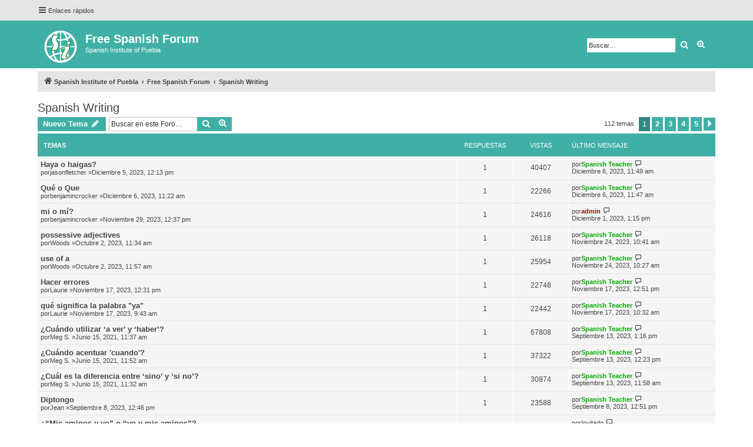

--- FILE ---
content_type: text/html; charset=UTF-8
request_url: https://www.sipuebla.com/forum/viewforum.php?f=7&sid=6751081bd5bc9234573cd35228200d4c
body_size: 7054
content:
<!DOCTYPE html>
<html dir="ltr" lang="es">
<head>
<meta charset="utf-8" />
<meta http-equiv="X-UA-Compatible" content="IE=edge">
<meta name="viewport" content="width=device-width, initial-scale=1" />

<title>Spanish Writing -Free Spanish Forum</title>

<link rel="alternate" type="application/atom+xml" title="Feed -Free Spanish Forum" href="/forum/app.php/feed?sid=59f30b4c7a56c3ad0e500fdb169c174a"><link rel="alternate" type="application/atom+xml" title="Feed -Nuevos Temas" href="/forum/app.php/feed/topics?sid=59f30b4c7a56c3ad0e500fdb169c174a"><link rel="alternate" type="application/atom+xml" title="Feed -Foro -Spanish Writing" href="/forum/app.php/feed/forum/7?sid=59f30b4c7a56c3ad0e500fdb169c174a">
	<link rel="canonical" href="https://www.sipuebla.com/forum/viewforum.php?f=7">

<!--
	phpBB style name: proflat
	Based on style:   prosilver (this is the default phpBB3 style)
	Original author:  Tom Beddard ( http://www.subBlue.com/ )
	Modified by:      Mazeltof ( http://www.phpbb-fr.com/customise/db/author/mazeltof/ )
-->

<link href="./assets/css/font-awesome.min.css?assets_version=16" rel="stylesheet">
<link href="./styles/prosilver/theme/stylesheet.css?assets_version=16" rel="stylesheet">
<link href="./styles/proflat_teal/theme/style_proflat.css?assets_version=16" rel="stylesheet">
<link href="./styles/proflat_teal/theme/color_proflat.css?assets_version=16" rel="stylesheet">




<!--[if lte IE 9]>
	<link href="./styles/proflat_teal/theme/tweaks.css?assets_version=16" rel="stylesheet">
<![endif]-->





</head>
<body id="phpbb" class="nojs notouch section-viewforumltr">


	<a id="top" class="top-anchor" accesskey="t"></a>
	<div id="page-header">
<div class="navbar" role="navigation">
	<div class="navbar-container">
	<div class="inner">

	<ul id="nav-main" class="nav-main linklist" role="menubar">

		<li id="quick-links" class="quick-links dropdown-container responsive-menu" data-skip-responsive="true">
			<a href="#" class="dropdown-trigger">
				<i class="icon fa-bars fa-fw" aria-hidden="true"></i><span>Enlaces rápidos</span>
			</a>
			<div class="dropdown">
				<div class="pointer"><div class="pointer-inner"></div></div>
				<ul class="dropdown-contents" role="menu">

						<li class="separator"></li>
							<li>
								<a href="./search.php?search_id=unanswered&amp;sid=59f30b4c7a56c3ad0e500fdb169c174a" role="menuitem">
									<i class="icon fa-file-o fa-fw icon-gray" aria-hidden="true"></i><span>Temas sin respuesta</span>
								</a>
							</li>
							<li>
								<a href="./search.php?search_id=active_topics&amp;sid=59f30b4c7a56c3ad0e500fdb169c174a" role="menuitem">
									<i class="icon fa-file-o fa-fw icon-blue" aria-hidden="true"></i><span>Temas activos</span>
								</a>
							</li>
							<li class="separator"></li>
							<li>
								<a href="./search.php?sid=59f30b4c7a56c3ad0e500fdb169c174a" role="menuitem">
									<i class="icon fa-search fa-fw" aria-hidden="true"></i><span>Buscar</span>
								</a>
							</li>

						<li class="separator"></li>
							<li>
								<a href="./memberlist.php?sid=59f30b4c7a56c3ad0e500fdb169c174a" role="menuitem">
									<i class="icon fa-group fa-fw" aria-hidden="true"></i><span>Usuarios</span>
								</a>
							</li>
							<li>
								<a href="./memberlist.php?mode=team&amp;sid=59f30b4c7a56c3ad0e500fdb169c174a" role="menuitem">
									<i class="icon fa-shield fa-fw" aria-hidden="true"></i><span>El Equipo</span>
								</a>
							</li>
					<li class="separator"></li>

				</ul>
			</div>
		</li>

		<lidata-skip-responsive="true">
			<a href="/forum/app.php/help/faq?sid=59f30b4c7a56c3ad0e500fdb169c174a" rel="help" title="Preguntas Frecuentes" role="menuitem">
				<i class="icon fa-question-circle fa-fw" aria-hidden="true"></i><span>FAQ</span>
			</a>
		</li>

		<li class="rightside"  data-skip-responsive="true">
			<a href="./ucp.php?mode=login&amp;sid=59f30b4c7a56c3ad0e500fdb169c174a" title="Identificarse" accesskey="x" role="menuitem">
				<i class="icon fa-power-off fa-fw" aria-hidden="true"></i><span>Identificarse</span>
			</a>
		</li>
			<li class="rightside" data-skip-responsive="true">
				<a href="./ucp.php?mode=register&amp;sid=59f30b4c7a56c3ad0e500fdb169c174a" role="menuitem">
					<i class="icon fa-pencil-square-o  fa-fw" aria-hidden="true"></i><span>Registrarse</span>
				</a>
			</li>
	</ul>
	</div>
	</div>
</div>		<div class="headerbar" role="banner">
		<div class="headerbar-container">
			<div class="inner">

			<div id="site-description" class="site-description">
				<a id="logo" class="logo" href="https://www.sipuebla.com/" title="Spanish Institute of Puebla"><span class="site_logo"></span></a>
				<h1>Free Spanish Forum</h1>
				<p>Spanish Institute of Puebla</p>
				<p class="skiplink"><a href="#start_here">Obviar</a></p>
			</div>

			<div id="search-box" class="search-box search-header" role="search">
				<form action="./search.php?sid=59f30b4c7a56c3ad0e500fdb169c174a" method="get" id="search">
				<fieldset>
					<input name="keywords" id="keywords" type="search" maxlength="128" title="Buscar palabras clave" class="inputbox search tiny" size="20" value="" placeholder="Buscar…" />
					<button class="button button-search" type="submit" title="Buscar">
						<i class="icon fa-search fa-fw" aria-hidden="true"></i><span class="sr-only">Buscar</span>
					</button>
					<a href="./search.php?sid=59f30b4c7a56c3ad0e500fdb169c174a" class="button button-search-end" title="Búsqueda avanzada">
						<i class="icon fa-cog fa-fw" aria-hidden="true"></i><span class="sr-only">Búsqueda avanzada</span>
					</a>
<input type="hidden" name="sid" value="59f30b4c7a56c3ad0e500fdb169c174a" />

				</fieldset>
				</form>
			</div>

			</div>
		</div>
		</div>
	</div>

<div id="wrap" class="wrap">

<div class="navbar" role="navigation">
	<div class="inner">

	<ul id="nav-breadcrumbs" class="nav-breadcrumbs linklist navlinks" role="menubar">
		<li class="breadcrumbs">
				<span class="crumb" itemtype="http://data-vocabulary.org/Breadcrumb" itemscope=""><a href="https://www.sipuebla.com/" itemprop="url" data-navbar-reference="home"><i class="icon fa-home fa-fw" aria-hidden="true"></i><span itemprop="title">Spanish Institute of Puebla</span></a></span>
				<span class="crumb" itemtype="http://data-vocabulary.org/Breadcrumb" itemscope=""><a href="./index.php?sid=59f30b4c7a56c3ad0e500fdb169c174a" itemprop="url" accesskey="h" data-navbar-reference="index"><span itemprop="title">Free Spanish Forum</span></a></span>

				<span class="crumb" itemtype="http://data-vocabulary.org/Breadcrumb" itemscope=""data-forum-id="7"><a href="./viewforum.php?f=7&amp;sid=59f30b4c7a56c3ad0e500fdb169c174a" itemprop="url"><span itemprop="title">Spanish Writing</span></a></span>
		</li>

			<li class="rightside responsive-search">
				<a href="./search.php?sid=59f30b4c7a56c3ad0e500fdb169c174a" title="Ver opciones de búsqueda avanzada" role="menuitem">
					<i class="icon fa-search fa-fw" aria-hidden="true"></i><span class="sr-only">Buscar</span>
				</a>
			</li>

	</ul>

	</div>
</div>


	<a id="start_here" class="anchor"></a>
	<div id="page-body" class="page-body" role="main">

<h2 class="forum-title"><a href="./viewforum.php?f=7&amp;sid=59f30b4c7a56c3ad0e500fdb169c174a">Spanish Writing</a></h2>
<div>
	<!-- NOTE: remove the style="display: none" when you want to have the forum description on the forum body -->
<div style="display: none !important;">Ask and Answer questions about Written Spanish.<br /></div></div>



	<div class="action-bar bar-top">


		<a href="./posting.php?mode=post&amp;f=7&amp;sid=59f30b4c7a56c3ad0e500fdb169c174a" class="button" title="Publicar un nuevo tema">
				<span>Nuevo Tema</span> <i class="icon fa-pencil fa-fw" aria-hidden="true"></i>
		</a>


		<div class="search-box" role="search">
			<form method="get" id="forum-search" action="./search.php?sid=59f30b4c7a56c3ad0e500fdb169c174a">
			<fieldset>
				<input class="inputbox search tiny" type="search" name="keywords" id="search_keywords" size="20" placeholder="Buscar en este Foro…" />
				<button class="button button-search" type="submit" title="Buscar">
					<i class="icon fa-search fa-fw" aria-hidden="true"></i><span class="sr-only">Buscar</span>
				</button>
				<a href="./search.php?sid=59f30b4c7a56c3ad0e500fdb169c174a" class="button button-search-end" title="Búsqueda avanzada">
					<i class="icon fa-cog fa-fw" aria-hidden="true"></i><span class="sr-only">Búsqueda avanzada</span>
				</a>
<input type="hidden" name="fid[0]" value="7" />
<input type="hidden" name="sid" value="59f30b4c7a56c3ad0e500fdb169c174a" />

			</fieldset>
			</form>
		</div>

	<div class="pagination">
112 temas
<ul>
	<li class="active"><span>1</span></li>
		<li><a class="button" href="./viewforum.php?f=7&amp;sid=59f30b4c7a56c3ad0e500fdb169c174a&amp;start=25" role="button">2</a></li>
		<li><a class="button" href="./viewforum.php?f=7&amp;sid=59f30b4c7a56c3ad0e500fdb169c174a&amp;start=50" role="button">3</a></li>
		<li><a class="button" href="./viewforum.php?f=7&amp;sid=59f30b4c7a56c3ad0e500fdb169c174a&amp;start=75" role="button">4</a></li>
		<li><a class="button" href="./viewforum.php?f=7&amp;sid=59f30b4c7a56c3ad0e500fdb169c174a&amp;start=100" role="button">5</a></li>
		<li class="arrow next"><a class="button button-icon-only" href="./viewforum.php?f=7&amp;sid=59f30b4c7a56c3ad0e500fdb169c174a&amp;start=25" rel="next" role="button"><i class="icon fa-chevron-right fa-fw" aria-hidden="true"></i><span class="sr-only">Siguiente</span></a></li>
</ul>
	</div>

	</div>





		<div class="forumbg">
		<div class="inner">
		<ul class="topiclist">
			<li class="header">
				<dl class="row-item">
					<dt><div class="list-inner">Temas</div></dt>
					<dd class="posts">Respuestas</dd>
					<dd class="views">Vistas</dd>
					<dd class="lastpost"><span>Último mensaje</span></dd>
				</dl>
			</li>
		</ul>
		<ul class="topiclist topics">

		<li class="row bg1">
			<dl class="row-itemtopic_read">
				<dt title="No hay mensajes sin leer">
					
					<div class="list-inner">
						<a href="./viewtopic.php?f=7&amp;t=13492&amp;sid=59f30b4c7a56c3ad0e500fdb169c174a" class="topictitle">Haya o haigas?</a>
						<br />

						<div class="responsive-show" style="display: none;">
Último mensajepor<a href="./memberlist.php?mode=viewprofile&amp;u=48&amp;sid=59f30b4c7a56c3ad0e500fdb169c174a" style="color: #00AA00;" class="username-coloured">Spanish Teacher</a> &laquo; <a href="./viewtopic.php?f=7&amp;t=13492&amp;p=20775&amp;sid=59f30b4c7a56c3ad0e500fdb169c174a#p20775" title="Ir al último mensaje">Diciembre 6, 2023, 11:49 am</a>
						</div>
<span class="responsive-show left-box" style="display: none;">Respuestas: <strong>1</strong></span>
						<div class="topic-poster responsive-hide">
por<a href="./memberlist.php?mode=viewprofile&amp;u=4702&amp;sid=59f30b4c7a56c3ad0e500fdb169c174a" class="username">jasonfletcher</a> &raquo;Diciembre 5, 2023, 12:13 pm
						</div>


					</div>
				</dt>
				<dd class="posts">1 <dfn>Respuestas</dfn></dd>
				<dd class="views">40407 <dfn>Vistas</dfn></dd>
				<dd class="lastpost">
					<span><dfn>Último mensaje </dfn>por<a href="./memberlist.php?mode=viewprofile&amp;u=48&amp;sid=59f30b4c7a56c3ad0e500fdb169c174a" style="color: #00AA00;" class="username-coloured">Spanish Teacher</a>
							<a href="./viewtopic.php?f=7&amp;t=13492&amp;p=20775&amp;sid=59f30b4c7a56c3ad0e500fdb169c174a#p20775" title="Ir al último mensaje">
								<i class="icon fa-external-link-square fa-fw icon-lightgray icon-md" aria-hidden="true"></i><span class="sr-only">Ver último mensaje</span>
							</a>
						<br />Diciembre 6, 2023, 11:49 am
					</span>
				</dd>
			</dl>
		</li>





		<li class="row bg2">
			<dl class="row-itemtopic_read">
				<dt title="No hay mensajes sin leer">
					
					<div class="list-inner">
						<a href="./viewtopic.php?f=7&amp;t=13496&amp;sid=59f30b4c7a56c3ad0e500fdb169c174a" class="topictitle">Qué o Que</a>
						<br />

						<div class="responsive-show" style="display: none;">
Último mensajepor<a href="./memberlist.php?mode=viewprofile&amp;u=48&amp;sid=59f30b4c7a56c3ad0e500fdb169c174a" style="color: #00AA00;" class="username-coloured">Spanish Teacher</a> &laquo; <a href="./viewtopic.php?f=7&amp;t=13496&amp;p=20774&amp;sid=59f30b4c7a56c3ad0e500fdb169c174a#p20774" title="Ir al último mensaje">Diciembre 6, 2023, 11:47 am</a>
						</div>
<span class="responsive-show left-box" style="display: none;">Respuestas: <strong>1</strong></span>
						<div class="topic-poster responsive-hide">
por<a href="./memberlist.php?mode=viewprofile&amp;u=4700&amp;sid=59f30b4c7a56c3ad0e500fdb169c174a" class="username">benjamincrocker</a> &raquo;Diciembre 6, 2023, 11:22 am
						</div>


					</div>
				</dt>
				<dd class="posts">1 <dfn>Respuestas</dfn></dd>
				<dd class="views">22266 <dfn>Vistas</dfn></dd>
				<dd class="lastpost">
					<span><dfn>Último mensaje </dfn>por<a href="./memberlist.php?mode=viewprofile&amp;u=48&amp;sid=59f30b4c7a56c3ad0e500fdb169c174a" style="color: #00AA00;" class="username-coloured">Spanish Teacher</a>
							<a href="./viewtopic.php?f=7&amp;t=13496&amp;p=20774&amp;sid=59f30b4c7a56c3ad0e500fdb169c174a#p20774" title="Ir al último mensaje">
								<i class="icon fa-external-link-square fa-fw icon-lightgray icon-md" aria-hidden="true"></i><span class="sr-only">Ver último mensaje</span>
							</a>
						<br />Diciembre 6, 2023, 11:47 am
					</span>
				</dd>
			</dl>
		</li>





		<li class="row bg1">
			<dl class="row-itemtopic_read">
				<dt title="No hay mensajes sin leer">
					
					<div class="list-inner">
						<a href="./viewtopic.php?f=7&amp;t=13478&amp;sid=59f30b4c7a56c3ad0e500fdb169c174a" class="topictitle">mi o mí?</a>
						<br />

						<div class="responsive-show" style="display: none;">
Último mensajepor<a href="./memberlist.php?mode=viewprofile&amp;u=2&amp;sid=59f30b4c7a56c3ad0e500fdb169c174a" style="color: #AA0000;" class="username-coloured">admin</a> &laquo; <a href="./viewtopic.php?f=7&amp;t=13478&amp;p=20757&amp;sid=59f30b4c7a56c3ad0e500fdb169c174a#p20757" title="Ir al último mensaje">Diciembre 1, 2023, 1:15 pm</a>
						</div>
<span class="responsive-show left-box" style="display: none;">Respuestas: <strong>1</strong></span>
						<div class="topic-poster responsive-hide">
por<a href="./memberlist.php?mode=viewprofile&amp;u=4700&amp;sid=59f30b4c7a56c3ad0e500fdb169c174a" class="username">benjamincrocker</a> &raquo;Noviembre 29, 2023, 12:37 pm
						</div>


					</div>
				</dt>
				<dd class="posts">1 <dfn>Respuestas</dfn></dd>
				<dd class="views">24616 <dfn>Vistas</dfn></dd>
				<dd class="lastpost">
					<span><dfn>Último mensaje </dfn>por<a href="./memberlist.php?mode=viewprofile&amp;u=2&amp;sid=59f30b4c7a56c3ad0e500fdb169c174a" style="color: #AA0000;" class="username-coloured">admin</a>
							<a href="./viewtopic.php?f=7&amp;t=13478&amp;p=20757&amp;sid=59f30b4c7a56c3ad0e500fdb169c174a#p20757" title="Ir al último mensaje">
								<i class="icon fa-external-link-square fa-fw icon-lightgray icon-md" aria-hidden="true"></i><span class="sr-only">Ver último mensaje</span>
							</a>
						<br />Diciembre 1, 2023, 1:15 pm
					</span>
				</dd>
			</dl>
		</li>





		<li class="row bg2">
			<dl class="row-itemtopic_read">
				<dt title="No hay mensajes sin leer">
					
					<div class="list-inner">
						<a href="./viewtopic.php?f=7&amp;t=13310&amp;sid=59f30b4c7a56c3ad0e500fdb169c174a" class="topictitle">possessive adjectives</a>
						<br />

						<div class="responsive-show" style="display: none;">
Último mensajepor<a href="./memberlist.php?mode=viewprofile&amp;u=48&amp;sid=59f30b4c7a56c3ad0e500fdb169c174a" style="color: #00AA00;" class="username-coloured">Spanish Teacher</a> &laquo; <a href="./viewtopic.php?f=7&amp;t=13310&amp;p=20720&amp;sid=59f30b4c7a56c3ad0e500fdb169c174a#p20720" title="Ir al último mensaje">Noviembre 24, 2023, 10:41 am</a>
						</div>
<span class="responsive-show left-box" style="display: none;">Respuestas: <strong>1</strong></span>
						<div class="topic-poster responsive-hide">
por<a href="./memberlist.php?mode=viewprofile&amp;u=4692&amp;sid=59f30b4c7a56c3ad0e500fdb169c174a" class="username">Woods</a> &raquo;Octubre 2, 2023, 11:34 am
						</div>


					</div>
				</dt>
				<dd class="posts">1 <dfn>Respuestas</dfn></dd>
				<dd class="views">26118 <dfn>Vistas</dfn></dd>
				<dd class="lastpost">
					<span><dfn>Último mensaje </dfn>por<a href="./memberlist.php?mode=viewprofile&amp;u=48&amp;sid=59f30b4c7a56c3ad0e500fdb169c174a" style="color: #00AA00;" class="username-coloured">Spanish Teacher</a>
							<a href="./viewtopic.php?f=7&amp;t=13310&amp;p=20720&amp;sid=59f30b4c7a56c3ad0e500fdb169c174a#p20720" title="Ir al último mensaje">
								<i class="icon fa-external-link-square fa-fw icon-lightgray icon-md" aria-hidden="true"></i><span class="sr-only">Ver último mensaje</span>
							</a>
						<br />Noviembre 24, 2023, 10:41 am
					</span>
				</dd>
			</dl>
		</li>





		<li class="row bg1">
			<dl class="row-itemtopic_read">
				<dt title="No hay mensajes sin leer">
					
					<div class="list-inner">
						<a href="./viewtopic.php?f=7&amp;t=13311&amp;sid=59f30b4c7a56c3ad0e500fdb169c174a" class="topictitle">use of a</a>
						<br />

						<div class="responsive-show" style="display: none;">
Último mensajepor<a href="./memberlist.php?mode=viewprofile&amp;u=48&amp;sid=59f30b4c7a56c3ad0e500fdb169c174a" style="color: #00AA00;" class="username-coloured">Spanish Teacher</a> &laquo; <a href="./viewtopic.php?f=7&amp;t=13311&amp;p=20719&amp;sid=59f30b4c7a56c3ad0e500fdb169c174a#p20719" title="Ir al último mensaje">Noviembre 24, 2023, 10:27 am</a>
						</div>
<span class="responsive-show left-box" style="display: none;">Respuestas: <strong>1</strong></span>
						<div class="topic-poster responsive-hide">
por<a href="./memberlist.php?mode=viewprofile&amp;u=4692&amp;sid=59f30b4c7a56c3ad0e500fdb169c174a" class="username">Woods</a> &raquo;Octubre 2, 2023, 11:57 am
						</div>


					</div>
				</dt>
				<dd class="posts">1 <dfn>Respuestas</dfn></dd>
				<dd class="views">25954 <dfn>Vistas</dfn></dd>
				<dd class="lastpost">
					<span><dfn>Último mensaje </dfn>por<a href="./memberlist.php?mode=viewprofile&amp;u=48&amp;sid=59f30b4c7a56c3ad0e500fdb169c174a" style="color: #00AA00;" class="username-coloured">Spanish Teacher</a>
							<a href="./viewtopic.php?f=7&amp;t=13311&amp;p=20719&amp;sid=59f30b4c7a56c3ad0e500fdb169c174a#p20719" title="Ir al último mensaje">
								<i class="icon fa-external-link-square fa-fw icon-lightgray icon-md" aria-hidden="true"></i><span class="sr-only">Ver último mensaje</span>
							</a>
						<br />Noviembre 24, 2023, 10:27 am
					</span>
				</dd>
			</dl>
		</li>





		<li class="row bg2">
			<dl class="row-itemtopic_read">
				<dt title="No hay mensajes sin leer">
					
					<div class="list-inner">
						<a href="./viewtopic.php?f=7&amp;t=13447&amp;sid=59f30b4c7a56c3ad0e500fdb169c174a" class="topictitle">Hacer errores</a>
						<br />

						<div class="responsive-show" style="display: none;">
Último mensajepor<a href="./memberlist.php?mode=viewprofile&amp;u=48&amp;sid=59f30b4c7a56c3ad0e500fdb169c174a" style="color: #00AA00;" class="username-coloured">Spanish Teacher</a> &laquo; <a href="./viewtopic.php?f=7&amp;t=13447&amp;p=20706&amp;sid=59f30b4c7a56c3ad0e500fdb169c174a#p20706" title="Ir al último mensaje">Noviembre 17, 2023, 12:51 pm</a>
						</div>
<span class="responsive-show left-box" style="display: none;">Respuestas: <strong>1</strong></span>
						<div class="topic-poster responsive-hide">
por<a href="./memberlist.php?mode=viewprofile&amp;u=4696&amp;sid=59f30b4c7a56c3ad0e500fdb169c174a" class="username">Laurie</a> &raquo;Noviembre 17, 2023, 12:31 pm
						</div>


					</div>
				</dt>
				<dd class="posts">1 <dfn>Respuestas</dfn></dd>
				<dd class="views">22748 <dfn>Vistas</dfn></dd>
				<dd class="lastpost">
					<span><dfn>Último mensaje </dfn>por<a href="./memberlist.php?mode=viewprofile&amp;u=48&amp;sid=59f30b4c7a56c3ad0e500fdb169c174a" style="color: #00AA00;" class="username-coloured">Spanish Teacher</a>
							<a href="./viewtopic.php?f=7&amp;t=13447&amp;p=20706&amp;sid=59f30b4c7a56c3ad0e500fdb169c174a#p20706" title="Ir al último mensaje">
								<i class="icon fa-external-link-square fa-fw icon-lightgray icon-md" aria-hidden="true"></i><span class="sr-only">Ver último mensaje</span>
							</a>
						<br />Noviembre 17, 2023, 12:51 pm
					</span>
				</dd>
			</dl>
		</li>





		<li class="row bg1">
			<dl class="row-itemtopic_read">
				<dt title="No hay mensajes sin leer">
					
					<div class="list-inner">
						<a href="./viewtopic.php?f=7&amp;t=13442&amp;sid=59f30b4c7a56c3ad0e500fdb169c174a" class="topictitle">qué significa la palabra &quot;ya&quot;</a>
						<br />

						<div class="responsive-show" style="display: none;">
Último mensajepor<a href="./memberlist.php?mode=viewprofile&amp;u=48&amp;sid=59f30b4c7a56c3ad0e500fdb169c174a" style="color: #00AA00;" class="username-coloured">Spanish Teacher</a> &laquo; <a href="./viewtopic.php?f=7&amp;t=13442&amp;p=20696&amp;sid=59f30b4c7a56c3ad0e500fdb169c174a#p20696" title="Ir al último mensaje">Noviembre 17, 2023, 10:32 am</a>
						</div>
<span class="responsive-show left-box" style="display: none;">Respuestas: <strong>1</strong></span>
						<div class="topic-poster responsive-hide">
por<a href="./memberlist.php?mode=viewprofile&amp;u=4696&amp;sid=59f30b4c7a56c3ad0e500fdb169c174a" class="username">Laurie</a> &raquo;Noviembre 17, 2023, 9:43 am
						</div>


					</div>
				</dt>
				<dd class="posts">1 <dfn>Respuestas</dfn></dd>
				<dd class="views">22442 <dfn>Vistas</dfn></dd>
				<dd class="lastpost">
					<span><dfn>Último mensaje </dfn>por<a href="./memberlist.php?mode=viewprofile&amp;u=48&amp;sid=59f30b4c7a56c3ad0e500fdb169c174a" style="color: #00AA00;" class="username-coloured">Spanish Teacher</a>
							<a href="./viewtopic.php?f=7&amp;t=13442&amp;p=20696&amp;sid=59f30b4c7a56c3ad0e500fdb169c174a#p20696" title="Ir al último mensaje">
								<i class="icon fa-external-link-square fa-fw icon-lightgray icon-md" aria-hidden="true"></i><span class="sr-only">Ver último mensaje</span>
							</a>
						<br />Noviembre 17, 2023, 10:32 am
					</span>
				</dd>
			</dl>
		</li>





		<li class="row bg2">
			<dl class="row-itemtopic_read">
				<dt title="No hay mensajes sin leer">
					
					<div class="list-inner">
						<a href="./viewtopic.php?f=7&amp;t=7496&amp;sid=59f30b4c7a56c3ad0e500fdb169c174a" class="topictitle">¿Cuándo utilizar ‘a ver’ y ‘haber’?</a>
						<br />

						<div class="responsive-show" style="display: none;">
Último mensajepor<a href="./memberlist.php?mode=viewprofile&amp;u=48&amp;sid=59f30b4c7a56c3ad0e500fdb169c174a" style="color: #00AA00;" class="username-coloured">Spanish Teacher</a> &laquo; <a href="./viewtopic.php?f=7&amp;t=7496&amp;p=20438&amp;sid=59f30b4c7a56c3ad0e500fdb169c174a#p20438" title="Ir al último mensaje">Septiembre 13, 2023, 1:16 pm</a>
						</div>
<span class="responsive-show left-box" style="display: none;">Respuestas: <strong>1</strong></span>
						<div class="topic-poster responsive-hide">
por<span class="username">Meg S.</span> &raquo;Junio 15, 2021, 11:37 am
						</div>


					</div>
				</dt>
				<dd class="posts">1 <dfn>Respuestas</dfn></dd>
				<dd class="views">67808 <dfn>Vistas</dfn></dd>
				<dd class="lastpost">
					<span><dfn>Último mensaje </dfn>por<a href="./memberlist.php?mode=viewprofile&amp;u=48&amp;sid=59f30b4c7a56c3ad0e500fdb169c174a" style="color: #00AA00;" class="username-coloured">Spanish Teacher</a>
							<a href="./viewtopic.php?f=7&amp;t=7496&amp;p=20438&amp;sid=59f30b4c7a56c3ad0e500fdb169c174a#p20438" title="Ir al último mensaje">
								<i class="icon fa-external-link-square fa-fw icon-lightgray icon-md" aria-hidden="true"></i><span class="sr-only">Ver último mensaje</span>
							</a>
						<br />Septiembre 13, 2023, 1:16 pm
					</span>
				</dd>
			</dl>
		</li>





		<li class="row bg1">
			<dl class="row-itemtopic_read">
				<dt title="No hay mensajes sin leer">
					
					<div class="list-inner">
						<a href="./viewtopic.php?f=7&amp;t=7497&amp;sid=59f30b4c7a56c3ad0e500fdb169c174a" class="topictitle">¿Cuándo acentuar 'cuando'?</a>
						<br />

						<div class="responsive-show" style="display: none;">
Último mensajepor<a href="./memberlist.php?mode=viewprofile&amp;u=48&amp;sid=59f30b4c7a56c3ad0e500fdb169c174a" style="color: #00AA00;" class="username-coloured">Spanish Teacher</a> &laquo; <a href="./viewtopic.php?f=7&amp;t=7497&amp;p=20437&amp;sid=59f30b4c7a56c3ad0e500fdb169c174a#p20437" title="Ir al último mensaje">Septiembre 13, 2023, 12:23 pm</a>
						</div>
<span class="responsive-show left-box" style="display: none;">Respuestas: <strong>1</strong></span>
						<div class="topic-poster responsive-hide">
por<span class="username">Meg S.</span> &raquo;Junio 15, 2021, 11:52 am
						</div>


					</div>
				</dt>
				<dd class="posts">1 <dfn>Respuestas</dfn></dd>
				<dd class="views">37322 <dfn>Vistas</dfn></dd>
				<dd class="lastpost">
					<span><dfn>Último mensaje </dfn>por<a href="./memberlist.php?mode=viewprofile&amp;u=48&amp;sid=59f30b4c7a56c3ad0e500fdb169c174a" style="color: #00AA00;" class="username-coloured">Spanish Teacher</a>
							<a href="./viewtopic.php?f=7&amp;t=7497&amp;p=20437&amp;sid=59f30b4c7a56c3ad0e500fdb169c174a#p20437" title="Ir al último mensaje">
								<i class="icon fa-external-link-square fa-fw icon-lightgray icon-md" aria-hidden="true"></i><span class="sr-only">Ver último mensaje</span>
							</a>
						<br />Septiembre 13, 2023, 12:23 pm
					</span>
				</dd>
			</dl>
		</li>





		<li class="row bg2">
			<dl class="row-itemtopic_read">
				<dt title="No hay mensajes sin leer">
					
					<div class="list-inner">
						<a href="./viewtopic.php?f=7&amp;t=7493&amp;sid=59f30b4c7a56c3ad0e500fdb169c174a" class="topictitle">¿Cuál es la diferencia entre ‘sino’ y ‘si no’?</a>
						<br />

						<div class="responsive-show" style="display: none;">
Último mensajepor<a href="./memberlist.php?mode=viewprofile&amp;u=48&amp;sid=59f30b4c7a56c3ad0e500fdb169c174a" style="color: #00AA00;" class="username-coloured">Spanish Teacher</a> &laquo; <a href="./viewtopic.php?f=7&amp;t=7493&amp;p=20436&amp;sid=59f30b4c7a56c3ad0e500fdb169c174a#p20436" title="Ir al último mensaje">Septiembre 13, 2023, 11:58 am</a>
						</div>
<span class="responsive-show left-box" style="display: none;">Respuestas: <strong>1</strong></span>
						<div class="topic-poster responsive-hide">
por<span class="username">Meg S.</span> &raquo;Junio 15, 2021, 11:32 am
						</div>


					</div>
				</dt>
				<dd class="posts">1 <dfn>Respuestas</dfn></dd>
				<dd class="views">30874 <dfn>Vistas</dfn></dd>
				<dd class="lastpost">
					<span><dfn>Último mensaje </dfn>por<a href="./memberlist.php?mode=viewprofile&amp;u=48&amp;sid=59f30b4c7a56c3ad0e500fdb169c174a" style="color: #00AA00;" class="username-coloured">Spanish Teacher</a>
							<a href="./viewtopic.php?f=7&amp;t=7493&amp;p=20436&amp;sid=59f30b4c7a56c3ad0e500fdb169c174a#p20436" title="Ir al último mensaje">
								<i class="icon fa-external-link-square fa-fw icon-lightgray icon-md" aria-hidden="true"></i><span class="sr-only">Ver último mensaje</span>
							</a>
						<br />Septiembre 13, 2023, 11:58 am
					</span>
				</dd>
			</dl>
		</li>





		<li class="row bg1">
			<dl class="row-itemtopic_read">
				<dt title="No hay mensajes sin leer">
					
					<div class="list-inner">
						<a href="./viewtopic.php?f=7&amp;t=13185&amp;sid=59f30b4c7a56c3ad0e500fdb169c174a" class="topictitle">Diptongo</a>
						<br />

						<div class="responsive-show" style="display: none;">
Último mensajepor<a href="./memberlist.php?mode=viewprofile&amp;u=48&amp;sid=59f30b4c7a56c3ad0e500fdb169c174a" style="color: #00AA00;" class="username-coloured">Spanish Teacher</a> &laquo; <a href="./viewtopic.php?f=7&amp;t=13185&amp;p=20364&amp;sid=59f30b4c7a56c3ad0e500fdb169c174a#p20364" title="Ir al último mensaje">Septiembre 8, 2023, 12:51 pm</a>
						</div>
<span class="responsive-show left-box" style="display: none;">Respuestas: <strong>1</strong></span>
						<div class="topic-poster responsive-hide">
por<a href="./memberlist.php?mode=viewprofile&amp;u=4687&amp;sid=59f30b4c7a56c3ad0e500fdb169c174a" class="username">Jean</a> &raquo;Septiembre 8, 2023, 12:46 pm
						</div>


					</div>
				</dt>
				<dd class="posts">1 <dfn>Respuestas</dfn></dd>
				<dd class="views">23588 <dfn>Vistas</dfn></dd>
				<dd class="lastpost">
					<span><dfn>Último mensaje </dfn>por<a href="./memberlist.php?mode=viewprofile&amp;u=48&amp;sid=59f30b4c7a56c3ad0e500fdb169c174a" style="color: #00AA00;" class="username-coloured">Spanish Teacher</a>
							<a href="./viewtopic.php?f=7&amp;t=13185&amp;p=20364&amp;sid=59f30b4c7a56c3ad0e500fdb169c174a#p20364" title="Ir al último mensaje">
								<i class="icon fa-external-link-square fa-fw icon-lightgray icon-md" aria-hidden="true"></i><span class="sr-only">Ver último mensaje</span>
							</a>
						<br />Septiembre 8, 2023, 12:51 pm
					</span>
				</dd>
			</dl>
		</li>





		<li class="row bg2">
			<dl class="row-itemtopic_read">
				<dt title="No hay mensajes sin leer">
					
					<div class="list-inner">
						<a href="./viewtopic.php?f=7&amp;t=170&amp;sid=59f30b4c7a56c3ad0e500fdb169c174a" class="topictitle">¿“Mis amigos y yo” o “yo y mis amigos”?</a>
						<br />

						<div class="responsive-show" style="display: none;">
Último mensajepor<span class="username">Invitado</span> &laquo; <a href="./viewtopic.php?f=7&amp;t=170&amp;p=16297&amp;sid=59f30b4c7a56c3ad0e500fdb169c174a#p16297" title="Ir al último mensaje">Enero 27, 2022, 12:46 am</a>
						</div>
<span class="responsive-show left-box" style="display: none;">Respuestas: <strong>2</strong></span>
						<div class="topic-poster responsive-hide">
por<span class="username">Pedro</span> &raquo;Agosto 3, 2017, 11:21 am
						</div>


					</div>
				</dt>
				<dd class="posts">2 <dfn>Respuestas</dfn></dd>
				<dd class="views">53433 <dfn>Vistas</dfn></dd>
				<dd class="lastpost">
					<span><dfn>Último mensaje </dfn>por<span class="username">Invitado</span>
							<a href="./viewtopic.php?f=7&amp;t=170&amp;p=16297&amp;sid=59f30b4c7a56c3ad0e500fdb169c174a#p16297" title="Ir al último mensaje">
								<i class="icon fa-external-link-square fa-fw icon-lightgray icon-md" aria-hidden="true"></i><span class="sr-only">Ver último mensaje</span>
							</a>
						<br />Enero 27, 2022, 12:46 am
					</span>
				</dd>
			</dl>
		</li>





		<li class="row bg1">
			<dl class="row-itemtopic_read">
				<dt title="No hay mensajes sin leer">
					
					<div class="list-inner">
						<a href="./viewtopic.php?f=7&amp;t=159&amp;sid=59f30b4c7a56c3ad0e500fdb169c174a" class="topictitle">¿&quot;Por favor&quot; siempre va entre comas?</a>
						<br />

						<div class="responsive-show" style="display: none;">
Último mensajepor<span class="username">Dani</span> &laquo; <a href="./viewtopic.php?f=7&amp;t=159&amp;p=15488&amp;sid=59f30b4c7a56c3ad0e500fdb169c174a#p15488" title="Ir al último mensaje">Octubre 30, 2021, 2:37 pm</a>
						</div>
<span class="responsive-show left-box" style="display: none;">Respuestas: <strong>3</strong></span>
						<div class="topic-poster responsive-hide">
por<span class="username">Aaron</span> &raquo;Agosto 3, 2017, 10:37 am
						</div>


					</div>
				</dt>
				<dd class="posts">3 <dfn>Respuestas</dfn></dd>
				<dd class="views">53841 <dfn>Vistas</dfn></dd>
				<dd class="lastpost">
					<span><dfn>Último mensaje </dfn>por<span class="username">Dani</span>
							<a href="./viewtopic.php?f=7&amp;t=159&amp;p=15488&amp;sid=59f30b4c7a56c3ad0e500fdb169c174a#p15488" title="Ir al último mensaje">
								<i class="icon fa-external-link-square fa-fw icon-lightgray icon-md" aria-hidden="true"></i><span class="sr-only">Ver último mensaje</span>
							</a>
						<br />Octubre 30, 2021, 2:37 pm
					</span>
				</dd>
			</dl>
		</li>





		<li class="row bg2">
			<dl class="row-itemtopic_read">
				<dt title="No hay mensajes sin leer">
					
					<div class="list-inner">
						<a href="./viewtopic.php?f=7&amp;t=7544&amp;sid=59f30b4c7a56c3ad0e500fdb169c174a" class="topictitle">¿Para tí? o ¿Para tú?</a>
						<br />

						<div class="responsive-show" style="display: none;">
Último mensajepor<a href="./memberlist.php?mode=viewprofile&amp;u=48&amp;sid=59f30b4c7a56c3ad0e500fdb169c174a" style="color: #00AA00;" class="username-coloured">Spanish Teacher</a> &laquo; <a href="./viewtopic.php?f=7&amp;t=7544&amp;p=14630&amp;sid=59f30b4c7a56c3ad0e500fdb169c174a#p14630" title="Ir al último mensaje">Julio 2, 2021, 12:43 pm</a>
						</div>
<span class="responsive-show left-box" style="display: none;">Respuestas: <strong>1</strong></span>
						<div class="topic-poster responsive-hide">
por<span class="username">Ana</span> &raquo;Junio 22, 2021, 12:17 pm
						</div>


					</div>
				</dt>
				<dd class="posts">1 <dfn>Respuestas</dfn></dd>
				<dd class="views">49486 <dfn>Vistas</dfn></dd>
				<dd class="lastpost">
					<span><dfn>Último mensaje </dfn>por<a href="./memberlist.php?mode=viewprofile&amp;u=48&amp;sid=59f30b4c7a56c3ad0e500fdb169c174a" style="color: #00AA00;" class="username-coloured">Spanish Teacher</a>
							<a href="./viewtopic.php?f=7&amp;t=7544&amp;p=14630&amp;sid=59f30b4c7a56c3ad0e500fdb169c174a#p14630" title="Ir al último mensaje">
								<i class="icon fa-external-link-square fa-fw icon-lightgray icon-md" aria-hidden="true"></i><span class="sr-only">Ver último mensaje</span>
							</a>
						<br />Julio 2, 2021, 12:43 pm
					</span>
				</dd>
			</dl>
		</li>





		<li class="row bg1">
			<dl class="row-itemtopic_read">
				<dt title="No hay mensajes sin leer">
					
					<div class="list-inner">
						<a href="./viewtopic.php?f=7&amp;t=7492&amp;sid=59f30b4c7a56c3ad0e500fdb169c174a" class="topictitle">¿Es correcto decir ‘subir arriba’ y ‘bajar abajo’?</a>
						<br />

						<div class="responsive-show" style="display: none;">
Último mensajepor<a href="./memberlist.php?mode=viewprofile&amp;u=48&amp;sid=59f30b4c7a56c3ad0e500fdb169c174a" style="color: #00AA00;" class="username-coloured">Spanish Teacher</a> &laquo; <a href="./viewtopic.php?f=7&amp;t=7492&amp;p=14545&amp;sid=59f30b4c7a56c3ad0e500fdb169c174a#p14545" title="Ir al último mensaje">Junio 17, 2021, 12:55 pm</a>
						</div>
<span class="responsive-show left-box" style="display: none;">Respuestas: <strong>1</strong></span>
						<div class="topic-poster responsive-hide">
por<span class="username">Meg S.</span> &raquo;Junio 15, 2021, 11:29 am
						</div>


					</div>
				</dt>
				<dd class="posts">1 <dfn>Respuestas</dfn></dd>
				<dd class="views">31540 <dfn>Vistas</dfn></dd>
				<dd class="lastpost">
					<span><dfn>Último mensaje </dfn>por<a href="./memberlist.php?mode=viewprofile&amp;u=48&amp;sid=59f30b4c7a56c3ad0e500fdb169c174a" style="color: #00AA00;" class="username-coloured">Spanish Teacher</a>
							<a href="./viewtopic.php?f=7&amp;t=7492&amp;p=14545&amp;sid=59f30b4c7a56c3ad0e500fdb169c174a#p14545" title="Ir al último mensaje">
								<i class="icon fa-external-link-square fa-fw icon-lightgray icon-md" aria-hidden="true"></i><span class="sr-only">Ver último mensaje</span>
							</a>
						<br />Junio 17, 2021, 12:55 pm
					</span>
				</dd>
			</dl>
		</li>





		<li class="row bg2">
			<dl class="row-itemtopic_read">
				<dt title="No hay mensajes sin leer">
					
					<div class="list-inner">
						<a href="./viewtopic.php?f=7&amp;t=7495&amp;sid=59f30b4c7a56c3ad0e500fdb169c174a" class="topictitle">¿Cuál es la diferencia entre ‘conque’, ‘con que’ y ‘con qué’?</a>
						<br />

						<div class="responsive-show" style="display: none;">
Último mensajepor<span class="username">Meg S.</span> &laquo; <a href="./viewtopic.php?f=7&amp;t=7495&amp;p=14524&amp;sid=59f30b4c7a56c3ad0e500fdb169c174a#p14524" title="Ir al último mensaje">Junio 15, 2021, 11:36 am</a>
						</div>

						<div class="topic-poster responsive-hide">
por<span class="username">Meg S.</span> &raquo;Junio 15, 2021, 11:36 am
						</div>


					</div>
				</dt>
				<dd class="posts">0 <dfn>Respuestas</dfn></dd>
				<dd class="views">35203 <dfn>Vistas</dfn></dd>
				<dd class="lastpost">
					<span><dfn>Último mensaje </dfn>por<span class="username">Meg S.</span>
							<a href="./viewtopic.php?f=7&amp;t=7495&amp;p=14524&amp;sid=59f30b4c7a56c3ad0e500fdb169c174a#p14524" title="Ir al último mensaje">
								<i class="icon fa-external-link-square fa-fw icon-lightgray icon-md" aria-hidden="true"></i><span class="sr-only">Ver último mensaje</span>
							</a>
						<br />Junio 15, 2021, 11:36 am
					</span>
				</dd>
			</dl>
		</li>





		<li class="row bg1">
			<dl class="row-itemtopic_read">
				<dt title="No hay mensajes sin leer">
					
					<div class="list-inner">
						<a href="./viewtopic.php?f=7&amp;t=7494&amp;sid=59f30b4c7a56c3ad0e500fdb169c174a" class="topictitle">¿Cuál es la diferencia entre ‘porque’, ‘porqué’, ‘por que’ y ‘por qué’?</a>
						<br />

						<div class="responsive-show" style="display: none;">
Último mensajepor<span class="username">Meg S.</span> &laquo; <a href="./viewtopic.php?f=7&amp;t=7494&amp;p=14523&amp;sid=59f30b4c7a56c3ad0e500fdb169c174a#p14523" title="Ir al último mensaje">Junio 15, 2021, 11:34 am</a>
						</div>

						<div class="topic-poster responsive-hide">
por<span class="username">Meg S.</span> &raquo;Junio 15, 2021, 11:34 am
						</div>


					</div>
				</dt>
				<dd class="posts">0 <dfn>Respuestas</dfn></dd>
				<dd class="views">28845 <dfn>Vistas</dfn></dd>
				<dd class="lastpost">
					<span><dfn>Último mensaje </dfn>por<span class="username">Meg S.</span>
							<a href="./viewtopic.php?f=7&amp;t=7494&amp;p=14523&amp;sid=59f30b4c7a56c3ad0e500fdb169c174a#p14523" title="Ir al último mensaje">
								<i class="icon fa-external-link-square fa-fw icon-lightgray icon-md" aria-hidden="true"></i><span class="sr-only">Ver último mensaje</span>
							</a>
						<br />Junio 15, 2021, 11:34 am
					</span>
				</dd>
			</dl>
		</li>





		<li class="row bg2">
			<dl class="row-itemtopic_read">
				<dt title="No hay mensajes sin leer">
					
					<div class="list-inner">
						<a href="./viewtopic.php?f=7&amp;t=7236&amp;sid=59f30b4c7a56c3ad0e500fdb169c174a" class="topictitle">náhuatl o nahua</a>
						<br />

						<div class="responsive-show" style="display: none;">
Último mensajepor<a href="./memberlist.php?mode=viewprofile&amp;u=48&amp;sid=59f30b4c7a56c3ad0e500fdb169c174a" style="color: #00AA00;" class="username-coloured">Spanish Teacher</a> &laquo; <a href="./viewtopic.php?f=7&amp;t=7236&amp;p=14222&amp;sid=59f30b4c7a56c3ad0e500fdb169c174a#p14222" title="Ir al último mensaje">Mayo 4, 2021, 12:55 pm</a>
						</div>
<span class="responsive-show left-box" style="display: none;">Respuestas: <strong>1</strong></span>
						<div class="topic-poster responsive-hide">
por<span class="username">Emilly</span> &raquo;Mayo 4, 2021, 10:51 am
						</div>


					</div>
				</dt>
				<dd class="posts">1 <dfn>Respuestas</dfn></dd>
				<dd class="views">32536 <dfn>Vistas</dfn></dd>
				<dd class="lastpost">
					<span><dfn>Último mensaje </dfn>por<a href="./memberlist.php?mode=viewprofile&amp;u=48&amp;sid=59f30b4c7a56c3ad0e500fdb169c174a" style="color: #00AA00;" class="username-coloured">Spanish Teacher</a>
							<a href="./viewtopic.php?f=7&amp;t=7236&amp;p=14222&amp;sid=59f30b4c7a56c3ad0e500fdb169c174a#p14222" title="Ir al último mensaje">
								<i class="icon fa-external-link-square fa-fw icon-lightgray icon-md" aria-hidden="true"></i><span class="sr-only">Ver último mensaje</span>
							</a>
						<br />Mayo 4, 2021, 12:55 pm
					</span>
				</dd>
			</dl>
		</li>





		<li class="row bg1">
			<dl class="row-itemtopic_read">
				<dt title="No hay mensajes sin leer">
					
					<div class="list-inner">
						<a href="./viewtopic.php?f=7&amp;t=7238&amp;sid=59f30b4c7a56c3ad0e500fdb169c174a" class="topictitle">aún o aun</a>
						<br />

						<div class="responsive-show" style="display: none;">
Último mensajepor<a href="./memberlist.php?mode=viewprofile&amp;u=48&amp;sid=59f30b4c7a56c3ad0e500fdb169c174a" style="color: #00AA00;" class="username-coloured">Spanish Teacher</a> &laquo; <a href="./viewtopic.php?f=7&amp;t=7238&amp;p=14221&amp;sid=59f30b4c7a56c3ad0e500fdb169c174a#p14221" title="Ir al último mensaje">Mayo 4, 2021, 12:45 pm</a>
						</div>
<span class="responsive-show left-box" style="display: none;">Respuestas: <strong>1</strong></span>
						<div class="topic-poster responsive-hide">
por<span class="username">Olivia</span> &raquo;Mayo 4, 2021, 11:11 am
						</div>


					</div>
				</dt>
				<dd class="posts">1 <dfn>Respuestas</dfn></dd>
				<dd class="views">31151 <dfn>Vistas</dfn></dd>
				<dd class="lastpost">
					<span><dfn>Último mensaje </dfn>por<a href="./memberlist.php?mode=viewprofile&amp;u=48&amp;sid=59f30b4c7a56c3ad0e500fdb169c174a" style="color: #00AA00;" class="username-coloured">Spanish Teacher</a>
							<a href="./viewtopic.php?f=7&amp;t=7238&amp;p=14221&amp;sid=59f30b4c7a56c3ad0e500fdb169c174a#p14221" title="Ir al último mensaje">
								<i class="icon fa-external-link-square fa-fw icon-lightgray icon-md" aria-hidden="true"></i><span class="sr-only">Ver último mensaje</span>
							</a>
						<br />Mayo 4, 2021, 12:45 pm
					</span>
				</dd>
			</dl>
		</li>





		<li class="row bg2">
			<dl class="row-itemtopic_read">
				<dt title="No hay mensajes sin leer">
					
					<div class="list-inner">
						<a href="./viewtopic.php?f=7&amp;t=7234&amp;sid=59f30b4c7a56c3ad0e500fdb169c174a" class="topictitle">Uso de la palabra cuyo</a>
						<br />

						<div class="responsive-show" style="display: none;">
Último mensajepor<a href="./memberlist.php?mode=viewprofile&amp;u=48&amp;sid=59f30b4c7a56c3ad0e500fdb169c174a" style="color: #00AA00;" class="username-coloured">Spanish Teacher</a> &laquo; <a href="./viewtopic.php?f=7&amp;t=7234&amp;p=14219&amp;sid=59f30b4c7a56c3ad0e500fdb169c174a#p14219" title="Ir al último mensaje">Mayo 4, 2021, 12:30 pm</a>
						</div>
<span class="responsive-show left-box" style="display: none;">Respuestas: <strong>1</strong></span>
						<div class="topic-poster responsive-hide">
por<span class="username">Luis</span> &raquo;Mayo 4, 2021, 10:32 am
						</div>


					</div>
				</dt>
				<dd class="posts">1 <dfn>Respuestas</dfn></dd>
				<dd class="views">34821 <dfn>Vistas</dfn></dd>
				<dd class="lastpost">
					<span><dfn>Último mensaje </dfn>por<a href="./memberlist.php?mode=viewprofile&amp;u=48&amp;sid=59f30b4c7a56c3ad0e500fdb169c174a" style="color: #00AA00;" class="username-coloured">Spanish Teacher</a>
							<a href="./viewtopic.php?f=7&amp;t=7234&amp;p=14219&amp;sid=59f30b4c7a56c3ad0e500fdb169c174a#p14219" title="Ir al último mensaje">
								<i class="icon fa-external-link-square fa-fw icon-lightgray icon-md" aria-hidden="true"></i><span class="sr-only">Ver último mensaje</span>
							</a>
						<br />Mayo 4, 2021, 12:30 pm
					</span>
				</dd>
			</dl>
		</li>





		<li class="row bg1">
			<dl class="row-itemtopic_read">
				<dt title="No hay mensajes sin leer">
					
					<div class="list-inner">
						<a href="./viewtopic.php?f=7&amp;t=7188&amp;sid=59f30b4c7a56c3ad0e500fdb169c174a" class="topictitle">En el español se usan igual los signos de interrogación y exclamación que en el inglés</a>
						<br />

						<div class="responsive-show" style="display: none;">
Último mensajepor<a href="./memberlist.php?mode=viewprofile&amp;u=48&amp;sid=59f30b4c7a56c3ad0e500fdb169c174a" style="color: #00AA00;" class="username-coloured">Spanish Teacher</a> &laquo; <a href="./viewtopic.php?f=7&amp;t=7188&amp;p=14162&amp;sid=59f30b4c7a56c3ad0e500fdb169c174a#p14162" title="Ir al último mensaje">Abril 26, 2021, 12:18 pm</a>
						</div>
<span class="responsive-show left-box" style="display: none;">Respuestas: <strong>1</strong></span>
						<div class="topic-poster responsive-hide">
por<span class="username">David</span> &raquo;Abril 26, 2021, 10:40 am
						</div>


					</div>
				</dt>
				<dd class="posts">1 <dfn>Respuestas</dfn></dd>
				<dd class="views">35230 <dfn>Vistas</dfn></dd>
				<dd class="lastpost">
					<span><dfn>Último mensaje </dfn>por<a href="./memberlist.php?mode=viewprofile&amp;u=48&amp;sid=59f30b4c7a56c3ad0e500fdb169c174a" style="color: #00AA00;" class="username-coloured">Spanish Teacher</a>
							<a href="./viewtopic.php?f=7&amp;t=7188&amp;p=14162&amp;sid=59f30b4c7a56c3ad0e500fdb169c174a#p14162" title="Ir al último mensaje">
								<i class="icon fa-external-link-square fa-fw icon-lightgray icon-md" aria-hidden="true"></i><span class="sr-only">Ver último mensaje</span>
							</a>
						<br />Abril 26, 2021, 12:18 pm
					</span>
				</dd>
			</dl>
		</li>





		<li class="row bg2">
			<dl class="row-itemtopic_read">
				<dt title="No hay mensajes sin leer">
					
					<div class="list-inner">
						<a href="./viewtopic.php?f=7&amp;t=7163&amp;sid=59f30b4c7a56c3ad0e500fdb169c174a" class="topictitle">diferencias</a>
						<br />

						<div class="responsive-show" style="display: none;">
Último mensajepor<span class="username">Lupita</span> &laquo; <a href="./viewtopic.php?f=7&amp;t=7163&amp;p=14131&amp;sid=59f30b4c7a56c3ad0e500fdb169c174a#p14131" title="Ir al último mensaje">Enero 22, 2020, 10:32 am</a>
						</div>

						<div class="topic-poster responsive-hide">
por<span class="username">Lupita</span> &raquo;Enero 22, 2020, 10:32 am
						</div>


					</div>
				</dt>
				<dd class="posts">0 <dfn>Respuestas</dfn></dd>
				<dd class="views">35808 <dfn>Vistas</dfn></dd>
				<dd class="lastpost">
					<span><dfn>Último mensaje </dfn>por<span class="username">Lupita</span>
							<a href="./viewtopic.php?f=7&amp;t=7163&amp;p=14131&amp;sid=59f30b4c7a56c3ad0e500fdb169c174a#p14131" title="Ir al último mensaje">
								<i class="icon fa-external-link-square fa-fw icon-lightgray icon-md" aria-hidden="true"></i><span class="sr-only">Ver último mensaje</span>
							</a>
						<br />Enero 22, 2020, 10:32 am
					</span>
				</dd>
			</dl>
		</li>





		<li class="row bg1">
			<dl class="row-itemtopic_read">
				<dt title="No hay mensajes sin leer">
					
					<div class="list-inner">
						<a href="./viewtopic.php?f=7&amp;t=4143&amp;sid=59f30b4c7a56c3ad0e500fdb169c174a" class="topictitle">futuro de subjuntivo</a>
						<br />

						<div class="responsive-show" style="display: none;">
Último mensajepor<a href="./memberlist.php?mode=viewprofile&amp;u=48&amp;sid=59f30b4c7a56c3ad0e500fdb169c174a" style="color: #00AA00;" class="username-coloured">Spanish Teacher</a> &laquo; <a href="./viewtopic.php?f=7&amp;t=4143&amp;p=13981&amp;sid=59f30b4c7a56c3ad0e500fdb169c174a#p13981" title="Ir al último mensaje">Diciembre 9, 2019, 9:44 am</a>
						</div>
<span class="responsive-show left-box" style="display: none;">Respuestas: <strong>4</strong></span>
						<div class="topic-poster responsive-hide">
por<span class="username">Gregory Mc Luhan</span> &raquo;Noviembre 9, 2017, 9:47 am
						</div>


					</div>
				</dt>
				<dd class="posts">4 <dfn>Respuestas</dfn></dd>
				<dd class="views">58820 <dfn>Vistas</dfn></dd>
				<dd class="lastpost">
					<span><dfn>Último mensaje </dfn>por<a href="./memberlist.php?mode=viewprofile&amp;u=48&amp;sid=59f30b4c7a56c3ad0e500fdb169c174a" style="color: #00AA00;" class="username-coloured">Spanish Teacher</a>
							<a href="./viewtopic.php?f=7&amp;t=4143&amp;p=13981&amp;sid=59f30b4c7a56c3ad0e500fdb169c174a#p13981" title="Ir al último mensaje">
								<i class="icon fa-external-link-square fa-fw icon-lightgray icon-md" aria-hidden="true"></i><span class="sr-only">Ver último mensaje</span>
							</a>
						<br />Diciembre 9, 2019, 9:44 am
					</span>
				</dd>
			</dl>
		</li>





		<li class="row bg2">
			<dl class="row-itemtopic_read">
				<dt title="No hay mensajes sin leer">
					
					<div class="list-inner">
						<a href="./viewtopic.php?f=7&amp;t=6941&amp;sid=59f30b4c7a56c3ad0e500fdb169c174a" class="topictitle">relativos</a>
						<br />

						<div class="responsive-show" style="display: none;">
Último mensajepor<span class="username">Grace</span> &laquo; <a href="./viewtopic.php?f=7&amp;t=6941&amp;p=13836&amp;sid=59f30b4c7a56c3ad0e500fdb169c174a#p13836" title="Ir al último mensaje">Noviembre 5, 2019, 10:32 am</a>
						</div>

						<div class="topic-poster responsive-hide">
por<span class="username">Grace</span> &raquo;Noviembre 5, 2019, 10:32 am
						</div>


					</div>
				</dt>
				<dd class="posts">0 <dfn>Respuestas</dfn></dd>
				<dd class="views">35021 <dfn>Vistas</dfn></dd>
				<dd class="lastpost">
					<span><dfn>Último mensaje </dfn>por<span class="username">Grace</span>
							<a href="./viewtopic.php?f=7&amp;t=6941&amp;p=13836&amp;sid=59f30b4c7a56c3ad0e500fdb169c174a#p13836" title="Ir al último mensaje">
								<i class="icon fa-external-link-square fa-fw icon-lightgray icon-md" aria-hidden="true"></i><span class="sr-only">Ver último mensaje</span>
							</a>
						<br />Noviembre 5, 2019, 10:32 am
					</span>
				</dd>
			</dl>
		</li>





		<li class="row bg1">
			<dl class="row-itemtopic_read">
				<dt title="No hay mensajes sin leer">
					
					<div class="list-inner">
						<a href="./viewtopic.php?f=7&amp;t=6410&amp;sid=59f30b4c7a56c3ad0e500fdb169c174a" class="topictitle">¿Aún o aun?</a>
						<br />

						<div class="responsive-show" style="display: none;">
Último mensajepor<a href="./memberlist.php?mode=viewprofile&amp;u=48&amp;sid=59f30b4c7a56c3ad0e500fdb169c174a" style="color: #00AA00;" class="username-coloured">Spanish Teacher</a> &laquo; <a href="./viewtopic.php?f=7&amp;t=6410&amp;p=13450&amp;sid=59f30b4c7a56c3ad0e500fdb169c174a#p13450" title="Ir al último mensaje">Septiembre 6, 2019, 10:42 am</a>
						</div>
<span class="responsive-show left-box" style="display: none;">Respuestas: <strong>1</strong></span>
						<div class="topic-poster responsive-hide">
por<span class="username">Maddie</span> &raquo;Agosto 22, 2019, 10:16 am
						</div>


					</div>
				</dt>
				<dd class="posts">1 <dfn>Respuestas</dfn></dd>
				<dd class="views">27745 <dfn>Vistas</dfn></dd>
				<dd class="lastpost">
					<span><dfn>Último mensaje </dfn>por<a href="./memberlist.php?mode=viewprofile&amp;u=48&amp;sid=59f30b4c7a56c3ad0e500fdb169c174a" style="color: #00AA00;" class="username-coloured">Spanish Teacher</a>
							<a href="./viewtopic.php?f=7&amp;t=6410&amp;p=13450&amp;sid=59f30b4c7a56c3ad0e500fdb169c174a#p13450" title="Ir al último mensaje">
								<i class="icon fa-external-link-square fa-fw icon-lightgray icon-md" aria-hidden="true"></i><span class="sr-only">Ver último mensaje</span>
							</a>
						<br />Septiembre 6, 2019, 10:42 am
					</span>
				</dd>
			</dl>
		</li>

			</ul>
		</div>
	</div>


	<div class="action-bar bar-bottom">

			<a href="./posting.php?mode=post&amp;f=7&amp;sid=59f30b4c7a56c3ad0e500fdb169c174a" class="button" title="Publicar un nuevo tema">
				<span>Nuevo Tema</span> <i class="icon fa-pencil fa-fw" aria-hidden="true"></i>
			</a>



			<form method="post" action="./viewforum.php?f=7&amp;sid=59f30b4c7a56c3ad0e500fdb169c174a">
<div class="dropdown-container dropdown-container-left dropdown-button-control sort-tools">
	<span title="Opciones de ordenar y mostrar" class="button button-secondary dropdown-trigger dropdown-select">
		<i class="icon fa-sort-amount-asc fa-fw" aria-hidden="true"></i>
		<span class="caret"><i class="icon fa-sort-down fa-fw" aria-hidden="true"></i></span>
	</span>
	<div class="dropdown hidden">
		<div class="pointer"><div class="pointer-inner"></div></div>
		<div class="dropdown-contents">
			<fieldset class="display-options">
				<label>Mostrar:<select name="st" id="st"><option value="0" selected="selected">Todos los Temas</option><option value="1">1 día</option><option value="7">7 días</option><option value="14">2 semanas</option><option value="30">1 mes</option><option value="90">3 meses</option><option value="180">6 meses</option><option value="365">1 año</option></select></label>
				<label>Ordenar por:<select name="sk" id="sk"><option value="a">Autor</option><option value="t" selected="selected">Fecha publicación</option><option value="r">Respuestas</option><option value="s">Asunto</option><option value="v">Vistas</option></select></label>
				<label>Dirección:<select name="sd" id="sd"><option value="a">Ascendente</option><option value="d" selected="selected">Descendente</option></select></label>
				<hr class="dashed" />
				<input type="submit" class="button2" name="sort" value="Ir" />
			</fieldset>
		</div>
	</div>
</div>
			</form>

		<div class="pagination">
112 temas
<ul>
	<li class="active"><span>1</span></li>
		<li><a class="button" href="./viewforum.php?f=7&amp;sid=59f30b4c7a56c3ad0e500fdb169c174a&amp;start=25" role="button">2</a></li>
		<li><a class="button" href="./viewforum.php?f=7&amp;sid=59f30b4c7a56c3ad0e500fdb169c174a&amp;start=50" role="button">3</a></li>
		<li><a class="button" href="./viewforum.php?f=7&amp;sid=59f30b4c7a56c3ad0e500fdb169c174a&amp;start=75" role="button">4</a></li>
		<li><a class="button" href="./viewforum.php?f=7&amp;sid=59f30b4c7a56c3ad0e500fdb169c174a&amp;start=100" role="button">5</a></li>
		<li class="arrow next"><a class="button button-icon-only" href="./viewforum.php?f=7&amp;sid=59f30b4c7a56c3ad0e500fdb169c174a&amp;start=25" rel="next" role="button"><i class="icon fa-chevron-right fa-fw" aria-hidden="true"></i><span class="sr-only">Siguiente</span></a></li>
</ul>
		</div>
	</div>


<div class="action-bar actions-jump">
	<p class="jumpbox-return">
		<a href="./index.php?sid=59f30b4c7a56c3ad0e500fdb169c174a" class="left-box arrow-left" accesskey="r">
			<i class="icon fa-angle-left fa-fw icon-black" aria-hidden="true"></i><span>Volver a Índice general</span>
		</a>
	</p>

	<div class="jumpbox dropdown-container dropdown-container-right dropdown-up dropdown-left dropdown-button-control" id="jumpbox">
			<span title="Ir a" class="button button-secondary dropdown-trigger dropdown-select">
				<span>Ir a</span>
				<span class="caret"><i class="icon fa-sort-down fa-fw" aria-hidden="true"></i></span>
			</span>
		<div class="dropdown">
			<div class="pointer"><div class="pointer-inner"></div></div>
			<ul class="dropdown-contents">
				<li><a href="./viewforum.php?f=4&amp;sid=59f30b4c7a56c3ad0e500fdb169c174a" class="jumpbox-forum-link"> <span>Spanish Pronunciation</span></a></li>
				<li><a href="./viewforum.php?f=5&amp;sid=59f30b4c7a56c3ad0e500fdb169c174a" class="jumpbox-forum-link"> <span>Spanish Translation</span></a></li>
				<li><a href="./viewforum.php?f=6&amp;sid=59f30b4c7a56c3ad0e500fdb169c174a" class="jumpbox-forum-link"> <span>Spanish Culture</span></a></li>
				<li><a href="./viewforum.php?f=7&amp;sid=59f30b4c7a56c3ad0e500fdb169c174a" class="jumpbox-forum-link"> <span>Spanish Writing</span></a></li>
				<li><a href="./viewforum.php?f=8&amp;sid=59f30b4c7a56c3ad0e500fdb169c174a" class="jumpbox-forum-link"> <span>Spanish Grammar</span></a></li>
				<li><a href="./viewforum.php?f=9&amp;sid=59f30b4c7a56c3ad0e500fdb169c174a" class="jumpbox-forum-link"> <span>Spanish Vocabulary</span></a></li>
			</ul>
		</div>
	</div>

</div>

	<div class="stat-block online-list">
		<h3><a href="./viewonline.php?sid=59f30b4c7a56c3ad0e500fdb169c174a">¿Quién está conectado?</a></h3>
		<p>Usuarios navegando por este Foro: No hay usuarios registrados visitando el Foro y 8 invitados</p>
	</div>

	<div class="stat-block permissions">
		<h3>Permisos del foro</h3>
		<p><strong>Puede</strong> abrir nuevos temas en este Foro<br /><strong>Puede</strong> responder a temas en este Foro<br /><strong>No puede</strong> editar sus mensajes en este Foro<br /><strong>No puede</strong> borrar sus mensajes en este Foro<br /><strong>No puede</strong> enviar adjuntos en este Foro<br /></p>
	</div>

	</div>


</div> <!-- wrap -->

<div id="page-footer" class="page-footer" role="contentinfo">
<div class="navbar" role="navigation">
<div class="navbar-container" role="navigation">
	<div class="inner">

	<ul id="nav-footer" class="nav-footer linklist" role="menubar">
		<li class="breadcrumbs">
		</li>
		<li class="rightside">Todos los horarios son <span title="América/Mexico City">UTC-06:00</span></li>
			<li class="rightside">
				<a href="./ucp.php?mode=delete_cookies&amp;sid=59f30b4c7a56c3ad0e500fdb169c174a" data-ajax="true" data-refresh="true" role="menuitem">
					<i class="icon fa-trash fa-fw" aria-hidden="true"></i><span>Borrar todas las cookies del Sitio</span>
				</a>
			</li>
				<li class="rightside" data-last-responsive="true">
					<a href="./memberlist.php?sid=59f30b4c7a56c3ad0e500fdb169c174a" title="Ver lista completa de usuarios" role="menuitem">
						<i class="icon fa-group fa-fw" aria-hidden="true"></i><span>Usuarios</span>
					</a>
				</li>
			<li class="rightside" data-last-responsive="true">
				<a href="./memberlist.php?mode=team&amp;sid=59f30b4c7a56c3ad0e500fdb169c174a" role="menuitem">
					<i class="icon fa-shield fa-fw" aria-hidden="true"></i><span>El Equipo</span>
				</a>
			</li>
			<li class="rightside" data-last-responsive="true">
				<a href="./memberlist.php?mode=contactadmin&amp;sid=59f30b4c7a56c3ad0e500fdb169c174a" role="menuitem">
					<i class="icon fa-envelope fa-fw" aria-hidden="true"></i><span>Contáctenos</span>
				</a>
			</li>
	</ul>

	</div>
</div>
</div>

	<div class="footerbar">
	<div class="footerbar-container">
		<div class="copyright">
Desarrollado por <a href="https://www.phpbb.com/">phpBB</a>&reg; Forum Software &copy; phpBB Limited
<br />Traducción al español por <a href="http://www.phpbb-es.com/">phpBB España</a>			<br />Style proflat &copy; 2017 <a href="http://www.phpbb-fr.com/customise/db/author/mazeltof/">Mazeltof</a>
	
		</div>

		<div class="socialinks">
			<ul>
				<!-- <li>
					<a href="www.blogger.com" title="Blogger">
						<i class="icon fp-blogger"></i>
					</a>
					</li> -->
				<!-- <li>
					<a href="http://www.dailymotion.com/fr" title="Dailymotion">
						<i class="icon fp-dailymotion"></i>
					</a>
				</li> -->
				<li>
					<a href="https://www.instagram.com/sipuebla/" title="Instagram">
						<i class="icon fp-instagram"></i>
					</a>
				</li>
                <li>
					<a href="https://es.pinterest.com/sipuebla/" title="Pinterest">
						<i class="icon fp-pinterest"></i>
					</a>
				</li> 
				<li>
					<a href="https://www.flickr.com/photos/spanishinstitute/" title="Flickr">
						<i class="icon fp-flickr"></i>
					</a>
				</li> 
				<li>
					<a href="https://plus.google.com/+SpanishInstituteofPuebla" title="Google plus">
						<i class="icon fp-googleplus"></i>
					</a>
				</li>
				<li>
					<a href="https://twitter.com/sipuebla" title="Twitter">
						<i class="icon fp-twitter"></i>
					</a>
				</li>
				<li>
					<a href="https://www.facebook.com/Spanish-Institute-of-Puebla-38899354413/" title="Facebook">
						<i class="icon fp-facebook"></i>
					</a>
				</li>
				<!-- <li>
					<a href="http://line.me/fr/" title="Line messenger">
						<i class="icon fp-line"></i>
					</a>
				</li> -->
				<!-- <li>
					<a href="https://fr.linkedin.com/" title="Linked in">
						<i class="icon fp-linkedin"></i>
					</a>
				</li> -->
				<!-- <li>
					<a href="https://myspace.com/" title="Myspace">
						<i class="icon fp-myspace"></i>
					</a>
				</li> -->
				<!-- <li>
					<a href="https://fr.pinterest.com/" title="Pinterest">
						<i class="icon fp-pinterest"></i>
					</a>
				</li> -->
				<!-- <li>
					<a href="https://www.reddit.com/" title="Reddit">
						<i class="icon fp-reddit"></i>
					</a>
				</li> -->
				<!-- <li>
					<a href="https://www.skype.com/fr/" title="Skype">
						<i class="icon fp-skype"></i>
					</a>
				</li> -->
				<!-- <li>
					<a href="https://www.snapchat.com/l/fr-fr/" title="Snapchat">
						<i class="icon fp-snapchat"></i>
					</a>
				</li> -->
				<!-- <li>
					<a href="https://soundcloud.com/" title="Soundcloud">
						<i class="icon fp-soundcloud"></i>
					</a>
				</li> -->
				<!-- <li>
					<a href="http://store.steampowered.com/" title="Steam">
						<i class="icon fp-steam"></i>
					</a>
				</li> -->
				<!-- <li>
					<a href="https://www.tumblr.com/" title="Tumblr">
						<i class="icon fp-tumblr"></i>
					</a>
				</li> -->
				<!-- <li>
					<a href="https://www.viber.com/fr/" title="Viber">
						<i class="icon fp-viber"></i>
					</a>
				</li> -->
				<!-- <li>
					<a href="https://www.whatsapp.com/?l=fr" title="Whatsapp">
						<i class="icon fp-whatsapp"></i>
					</a>
				</li> -->
				<!-- <li>
					<a href="https://fr.wordpress.com/" title="Wordpress">
						<i class="icon fp-wordpress"></i>
					</a>
				</li> -->
				<!-- <li>
					<a href="https://www.youtube.com/" title="Youtube">
						<i class="icon fp-youtube"></i>
					</a>
				</li> -->
			</ul>
		</div>
	</div>
	</div>
</div>

	<div id="darkenwrapper" class="darkenwrapper" data-ajax-error-title="Error AJAX" data-ajax-error-text="Algo salió mal al procesar su solicitud." data-ajax-error-text-abort="Solicitud abortada por el usuario." data-ajax-error-text-timeout="Su solicitud ha agotado el tiempo, por favor, inténtelo de nuevo." data-ajax-error-text-parsererror="Algo salió mal con la solicitud y el servidor devuelve una respuesta no válida.">
		<div id="darken" class="darken">&nbsp;</div>
	</div>

	<div id="phpbb_alert" class="phpbb_alert" data-l-err="Error" data-l-timeout-processing-req="Tiempo de espera agotado.">
		<a href="#" class="alert_close">
			<i class="icon fa-times-circle fa-fw" aria-hidden="true"></i>
		</a>
		<h3 class="alert_title">&nbsp;</h3><p class="alert_text"></p>
	</div>
	<div id="phpbb_confirm" class="phpbb_alert">
		<a href="#" class="alert_close">
			<i class="icon fa-times-circle fa-fw" aria-hidden="true"></i>
		</a>
		<div class="alert_text"></div>
	</div>

<div>
	<a id="bottom" class="anchor" accesskey="z"></a>
</div>

<script type="text/javascript" src="./assets/javascript/jquery.min.js?assets_version=16"></script>
<script type="text/javascript" src="./assets/javascript/core.js?assets_version=16"></script>



<script src="./styles/prosilver/template/forum_fn.js?assets_version=16"></script>
<script src="./styles/prosilver/template/ajax.js?assets_version=16"></script>



</body>
</html>
